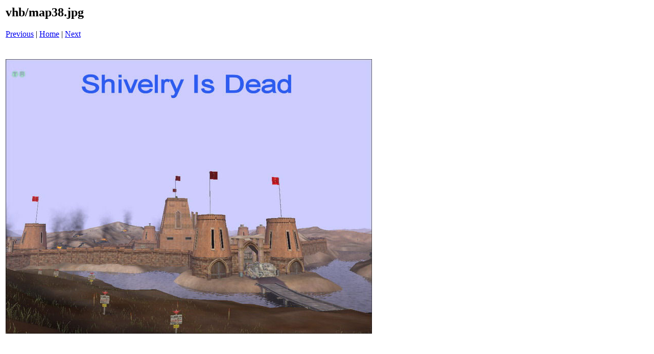

--- FILE ---
content_type: text/html
request_url: http://www.vhbusa.com/maps/album/pages/map38_jpg.htm
body_size: 291
content:
<html>
<head>
<title>vhb / map38.jpg</title>
<meta http-equiv="Content-Type" content="text/html; charset=iso-8859-1">
</head>
<body bgcolor="#ffffff">
<table border=0>
<tr>
<td align="left"><h2>vhb/map38.jpg</h2>
<a href="map37_jpg.htm">Previous</a> | <a href="../index.htm">Home</a> | <a href="map39_jpg.htm">Next</a><br><br></td>
</tr>

<tr>
<td align="center">
<br>
<a href="../images/map38_jpg.jpg"><img src="../images/map38_jpg.jpg" border=0></a><br>
</td>
</tr>
</table>
</body>
</html>